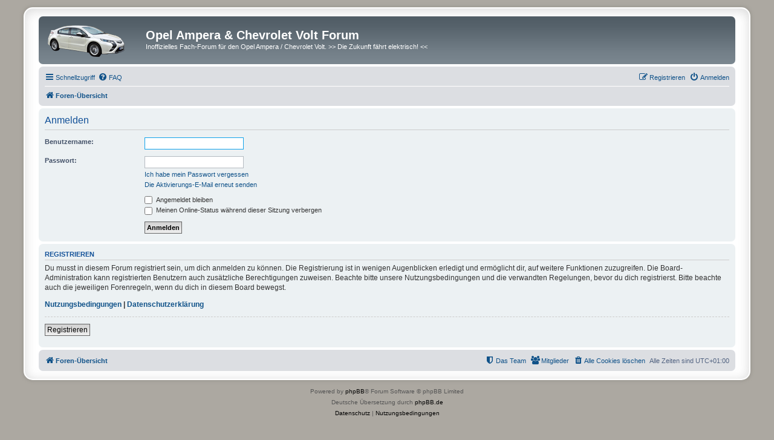

--- FILE ---
content_type: text/html; charset=UTF-8
request_url: https://opel-ampera-forum.de/ucp.php?mode=login&redirect=ucp.php%3Fmode%3Dprivacy&sid=4458ae8c47fe0852e2d443232afe0701
body_size: 2805
content:
<!DOCTYPE html>
<html dir="ltr" lang="de">
<head>
<meta charset="utf-8" />
<meta http-equiv="X-UA-Compatible" content="IE=edge">
<meta name="viewport" content="width=device-width, initial-scale=1" />

<title>Opel Ampera &amp; Chevrolet Volt Forum - Persönlicher Bereich - Anmelden</title>



<!--
	phpBB style name: prosilver Special Edition
	Based on style:   prosilver (this is the default phpBB3 style)
	Original author:  Tom Beddard ( http://www.subBlue.com/ )
	Modified by:      phpBB Limited ( https://www.phpbb.com/ )
-->


<link href="./styles/prosilver/theme/normalize.css?assets_version=50" rel="stylesheet">
<link href="./styles/prosilver/theme/base.css?assets_version=50" rel="stylesheet">
<link href="./styles/prosilver/theme/utilities.css?assets_version=50" rel="stylesheet">
<link href="./styles/prosilver/theme/common.css?assets_version=50" rel="stylesheet">
<link href="./styles/prosilver/theme/links.css?assets_version=50" rel="stylesheet">
<link href="./styles/prosilver/theme/content.css?assets_version=50" rel="stylesheet">
<link href="./styles/prosilver/theme/buttons.css?assets_version=50" rel="stylesheet">
<link href="./styles/prosilver/theme/cp.css?assets_version=50" rel="stylesheet">
<link href="./styles/prosilver/theme/forms.css?assets_version=50" rel="stylesheet">
<link href="./styles/prosilver/theme/icons.css?assets_version=50" rel="stylesheet">
<link href="./styles/prosilver/theme/colours.css?assets_version=50" rel="stylesheet">
<link href="./styles/prosilver/theme/responsive.css?assets_version=50" rel="stylesheet">

<link href="./assets/css/font-awesome.min.css?assets_version=50" rel="stylesheet">
<link href="./styles/prosilver_se/theme/stylesheet.css?assets_version=50" rel="stylesheet">
<link href="./styles/prosilver/theme/de/stylesheet.css?assets_version=50" rel="stylesheet">




<!--[if lte IE 9]>
	<link href="./styles/prosilver/theme/tweaks.css?assets_version=50" rel="stylesheet">
<![endif]-->





</head>
<body id="phpbb" class="nojs notouch section-ucp ltr ">


<div id="wrap" class="wrap">
	<a id="top" class="top-anchor" accesskey="t"></a>
	<div id="page-header">
		<div class="headerbar" role="banner">
					<div class="inner">

			<div id="site-description" class="site-description">
				<a id="logo" class="logo" href="./index.php?sid=f420d7712b3e66b8a9ef201dae2d57f9" title="Foren-Übersicht">
					<span class="site_logo"></span>
				</a>
				<h1>Opel Ampera &amp; Chevrolet Volt Forum</h1>
				<p>Inoffizielles Fach-Forum für den Opel Ampera / Chevrolet Volt. &gt;&gt; Die Zukunft fährt elektrisch! &lt;&lt;</p>
				<p class="skiplink"><a href="#start_here">Zum Inhalt</a></p>
			</div>

									
			</div>
					</div>
				<div class="navbar" role="navigation">
	<div class="inner">

	<ul id="nav-main" class="nav-main linklist" role="menubar">

		<li id="quick-links" class="quick-links dropdown-container responsive-menu hidden" data-skip-responsive="true">
			<a href="#" class="dropdown-trigger">
				<i class="icon fa-bars fa-fw" aria-hidden="true"></i><span>Schnellzugriff</span>
			</a>
			<div class="dropdown">
				<div class="pointer"><div class="pointer-inner"></div></div>
				<ul class="dropdown-contents" role="menu">
					
					
											<li class="separator"></li>
													<li>
								<a href="./memberlist.php?sid=f420d7712b3e66b8a9ef201dae2d57f9" role="menuitem">
									<i class="icon fa-group fa-fw" aria-hidden="true"></i><span>Mitglieder</span>
								</a>
							</li>
																			<li>
								<a href="./memberlist.php?mode=team&amp;sid=f420d7712b3e66b8a9ef201dae2d57f9" role="menuitem">
									<i class="icon fa-shield fa-fw" aria-hidden="true"></i><span>Das Team</span>
								</a>
							</li>
																<li class="separator"></li>

									</ul>
			</div>
		</li>

				<li data-skip-responsive="true">
			<a href="/app.php/help/faq?sid=f420d7712b3e66b8a9ef201dae2d57f9" rel="help" title="Häufig gestellte Fragen" role="menuitem">
				<i class="icon fa-question-circle fa-fw" aria-hidden="true"></i><span>FAQ</span>
			</a>
		</li>
						
			<li class="rightside"  data-skip-responsive="true">
			<a href="./ucp.php?mode=login&amp;redirect=ucp.php?mode=privacy&amp;sid=f420d7712b3e66b8a9ef201dae2d57f9" title="Anmelden" accesskey="x" role="menuitem">
				<i class="icon fa-power-off fa-fw" aria-hidden="true"></i><span>Anmelden</span>
			</a>
		</li>
					<li class="rightside" data-skip-responsive="true">
				<a href="./ucp.php?mode=register&amp;sid=f420d7712b3e66b8a9ef201dae2d57f9" role="menuitem">
					<i class="icon fa-pencil-square-o  fa-fw" aria-hidden="true"></i><span>Registrieren</span>
				</a>
			</li>
						</ul>

	<ul id="nav-breadcrumbs" class="nav-breadcrumbs linklist navlinks" role="menubar">
				
		
		<li class="breadcrumbs" itemscope itemtype="https://schema.org/BreadcrumbList">

			
							<span class="crumb" itemtype="https://schema.org/ListItem" itemprop="itemListElement" itemscope><a itemprop="item" href="./index.php?sid=f420d7712b3e66b8a9ef201dae2d57f9" accesskey="h" data-navbar-reference="index"><i class="icon fa-home fa-fw"></i><span itemprop="name">Foren-Übersicht</span></a><meta itemprop="position" content="1" /></span>

			
					</li>

		
			</ul>

	</div>
</div>
	</div>

	
	<a id="start_here" class="anchor"></a>
	<div id="page-body" class="page-body" role="main">
		
		
<form action="./ucp.php?mode=login&amp;sid=f420d7712b3e66b8a9ef201dae2d57f9" method="post" id="login" data-focus="username">
<div class="panel">
	<div class="inner">

	<div class="content">
		<h2 class="login-title">Anmelden</h2>

		<fieldset class="fields1">
				<dl>
			<dt><label for="username">Benutzername:</label></dt>
			<dd><input type="text" tabindex="1" name="username" id="username" size="25" value="" class="inputbox autowidth" autocomplete="username" /></dd>
		</dl>
		<dl>
			<dt><label for="password">Passwort:</label></dt>
			<dd><input type="password" tabindex="2" id="password" name="password" size="25" class="inputbox autowidth" autocomplete="current-password" /></dd>
							<dd><a href="/app.php/user/forgot_password?sid=f420d7712b3e66b8a9ef201dae2d57f9">Ich habe mein Passwort vergessen</a></dd>				<dd><a href="./ucp.php?mode=resend_act&amp;sid=f420d7712b3e66b8a9ef201dae2d57f9">Die Aktivierungs-E-Mail erneut senden</a></dd>					</dl>
						<dl>
			<dt>&nbsp;</dt>
			<dd><label for="autologin"><input type="checkbox" name="autologin" id="autologin" tabindex="4" /> Angemeldet bleiben</label></dd>			<dd><label for="viewonline"><input type="checkbox" name="viewonline" id="viewonline" tabindex="5" /> Meinen Online-Status während dieser Sitzung verbergen</label></dd>
		</dl>
		
		<input type="hidden" name="redirect" value="./ucp.php?mode=login&amp;redirect=ucp.php%3Fmode%3Dprivacy&amp;sid=f420d7712b3e66b8a9ef201dae2d57f9" />
<input type="hidden" name="creation_time" value="1769645874" />
<input type="hidden" name="form_token" value="32cd4007e9ebd3cd0af0a72e83ac9fe92ab23325" />

		
		<dl>
			<dt>&nbsp;</dt>
			<dd><input type="hidden" name="sid" value="f420d7712b3e66b8a9ef201dae2d57f9" />
<input type="hidden" name="redirect" value="ucp.php?mode=privacy" />
<input type="submit" name="login" tabindex="6" value="Anmelden" class="button1" /></dd>
		</dl>
		</fieldset>
	</div>

		</div>
</div>


	<div class="panel">
		<div class="inner">

		<div class="content">
			<h3>Registrieren</h3>
			<p>Du musst in diesem Forum registriert sein, um dich anmelden zu können. Die Registrierung ist in wenigen Augenblicken erledigt und ermöglicht dir, auf weitere Funktionen zuzugreifen. Die Board-Administration kann registrierten Benutzern auch zusätzliche Berechtigungen zuweisen. Beachte bitte unsere Nutzungsbedingungen und die verwandten Regelungen, bevor du dich registrierst. Bitte beachte auch die jeweiligen Forenregeln, wenn du dich in diesem Board bewegst.</p>
			<p><strong><a href="./ucp.php?mode=terms&amp;sid=f420d7712b3e66b8a9ef201dae2d57f9">Nutzungsbedingungen</a> | <a href="./ucp.php?mode=privacy&amp;sid=f420d7712b3e66b8a9ef201dae2d57f9">Datenschutzerklärung</a></strong></p>
			<hr class="dashed" />
			<p><a href="./ucp.php?mode=register&amp;sid=f420d7712b3e66b8a9ef201dae2d57f9" class="button2">Registrieren</a></p>
		</div>

		</div>
	</div>

</form>

			</div>


<div id="page-footer" class="page-footer" role="contentinfo">
	<div class="navbar" role="navigation">
	<div class="inner">

	<ul id="nav-footer" class="nav-footer linklist" role="menubar">
		<li class="breadcrumbs">
									<span class="crumb"><a href="./index.php?sid=f420d7712b3e66b8a9ef201dae2d57f9" data-navbar-reference="index"><i class="icon fa-home fa-fw" aria-hidden="true"></i><span>Foren-Übersicht</span></a></span>					</li>
		
				<li class="rightside">Alle Zeiten sind <span title="UTC+1">UTC+01:00</span></li>
							<li class="rightside">
				<a href="./ucp.php?mode=delete_cookies&amp;sid=f420d7712b3e66b8a9ef201dae2d57f9" data-ajax="true" data-refresh="true" role="menuitem">
					<i class="icon fa-trash fa-fw" aria-hidden="true"></i><span>Alle Cookies löschen</span>
				</a>
			</li>
							<li class="rightside" data-last-responsive="true">
					<a href="./memberlist.php?sid=f420d7712b3e66b8a9ef201dae2d57f9" title="Zeigt eine vollständige Liste aller Mitglieder an" role="menuitem">
						<i class="icon fa-group fa-fw" aria-hidden="true"></i><span>Mitglieder</span>
					</a>
				</li>
												<li class="rightside" data-last-responsive="true">
				<a href="./memberlist.php?mode=team&amp;sid=f420d7712b3e66b8a9ef201dae2d57f9" role="menuitem">
					<i class="icon fa-shield fa-fw" aria-hidden="true"></i><span>Das Team</span>
				</a>
			</li>
							</ul>

	</div>
</div>

	<div id="darkenwrapper" class="darkenwrapper" data-ajax-error-title="AJAX-Fehler" data-ajax-error-text="Bei der Verarbeitung deiner Anfrage ist ein Fehler aufgetreten." data-ajax-error-text-abort="Der Benutzer hat die Anfrage abgebrochen." data-ajax-error-text-timeout="Bei deiner Anfrage ist eine Zeitüberschreitung aufgetreten. Bitte versuche es erneut." data-ajax-error-text-parsererror="Bei deiner Anfrage ist etwas falsch gelaufen und der Server hat eine ungültige Antwort zurückgegeben.">
		<div id="darken" class="darken">&nbsp;</div>
	</div>

	<div id="phpbb_alert" class="phpbb_alert" data-l-err="Fehler" data-l-timeout-processing-req="Bei der Anfrage ist eine Zeitüberschreitung aufgetreten.">
		<a href="#" class="alert_close">
			<i class="icon fa-times-circle fa-fw" aria-hidden="true"></i>
		</a>
		<h3 class="alert_title">&nbsp;</h3><p class="alert_text"></p>
	</div>
	<div id="phpbb_confirm" class="phpbb_alert">
		<a href="#" class="alert_close">
			<i class="icon fa-times-circle fa-fw" aria-hidden="true"></i>
		</a>
		<div class="alert_text"></div>
	</div>
</div>

</div>

	<div class="copyright">
				<p class="footer-row">
			<span class="footer-copyright">Powered by <a href="https://www.phpbb.com/">phpBB</a>&reg; Forum Software &copy; phpBB Limited</span>
		</p>
				<p class="footer-row">
			<span class="footer-copyright">Deutsche Übersetzung durch <a href="https://www.phpbb.de/">phpBB.de</a></span>
		</p>
						<p class="footer-row" role="menu">
			<a class="footer-link" href="./ucp.php?mode=privacy&amp;sid=f420d7712b3e66b8a9ef201dae2d57f9" title="Datenschutz" role="menuitem">
				<span class="footer-link-text">Datenschutz</span>
			</a>
			|
			<a class="footer-link" href="./ucp.php?mode=terms&amp;sid=f420d7712b3e66b8a9ef201dae2d57f9" title="Nutzungsbedingungen" role="menuitem">
				<span class="footer-link-text">Nutzungsbedingungen</span>
			</a>
		</p>
					</div>

<div>
	<a id="bottom" class="anchor" accesskey="z"></a>
	</div>

<script src="./assets/javascript/jquery-3.7.1.min.js?assets_version=50"></script>
<script src="./assets/javascript/core.js?assets_version=50"></script>



<script src="./styles/prosilver/template/forum_fn.js?assets_version=50"></script>
<script src="./styles/prosilver/template/ajax.js?assets_version=50"></script>



</body>
</html>
